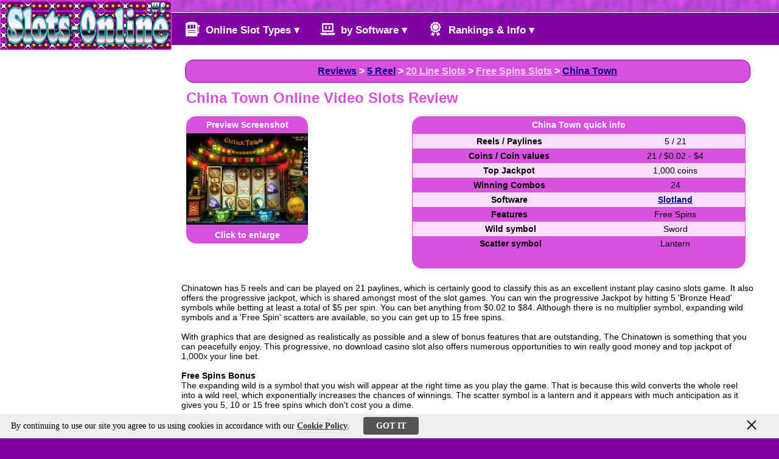

--- FILE ---
content_type: text/html; charset=UTF-8
request_url: http://www.slots-online.ws/20line/China-Town.htm
body_size: 4593
content:
<!DOCTYPE html>
<html lang="en">
<head>
<base href="http://www.slots-online.ws/" target="_self">
<meta http-equiv="content-type" content="text/html; charset=utf-8">
<title>China Town Online Slots Game Review</title>
<meta name="description" content="Review of 5 Reel 21 Payline China Town Online Video Slot Game from Slotland. China Town Features, Payout Table and Online Casinos to Play.">
<meta name="keywords" content="China Town, Free Spins Slots, slots review, 5 reel, Slotland, review, online slots, game reviews, 21 payline, slot machines, slots games">
<link href="images/st_menu.css" type="text/css" rel="stylesheet">
<script language="javascript" src="images/dynmenu.js"></script>
<script language=JavaScript src="images/dmenu10.js"></script>
<script language=JavaScript src="images/dmenu16.js"></script>
<meta name="viewport" content="width=device-width, initial-scale=1">
<link href="favicon.ico" rel="shortcut icon" type="image/ico" />
<link rel="preload" href="images/styles2.css" as="style" />
<link href="images/styles2.css" type="text/css" rel="stylesheet" media="all" />
<meta name="theme-color" content="#8100A2">
</head>
<body>	
<header id="header_bg">
<div class="container">
<div id="header">

 <div id="logo">
<div id="logoram">
<a href="/"><img class="logoimg" src="images/so_.gif" border="0" alt="Online Slots Guide" /></a></div>
 </div>

 <div id="ban468">
 </div>
</div>

<script>
function showmenu() {
var x=document.getElementById("myTopnav");
if (x.className === "topnav") {x.className += " responsive";} 
else {x.className="topnav";}
} 
</script>

<nav>
<div class="topnav" id="myTopnav">
  <div class="dropdown">
    <button class="dropbtn"><div class="rimgico" style="background: url('images/icons/slot-90.png') no-repeat center center;background-size:cover;"></div>
	Online Slot Types &#x25BE;</button>
    <div class="dropdown-content">
<a href="classic/">&raquo; Single Line Slots</a>
<a href="multiline/">&raquo; Multi Line Slots</a>
<a href="bonusfeature/">&raquo; with Bonus Feature</a>
<a href="freespins/">&raquo; with Free Spins</a>
<a href="5reel/">&raquo; 5 Reel Slots</a>
<a href="9reel/">&raquo; 9 Reel Machines</a>
<a href="100line/">&raquo; 100 Line Slots</a>
<a href="243ways/">&raquo; 243 Ways to Win</a>
<a href="1024ways/">&raquo; 1024 Ways to Win</a>
<a href="progressive/">&raquo; Progressive Slots</a>
<a href="fruitmachines/">&raquo; UK Fruit Machines</a>
<a href="themes/">&raquo; Slots by Theme</a>
    </div>
  </div> 
  <div class="dropdown">
    <button class="dropbtn"><div class="rimgico" style="background: url('images/icons/pccode-90.png') no-repeat center center;background-size:cover;"></div>
	by Software &#x25BE;</button>
    <div class="dropdown-content">
<a href="microgaming/">&raquo; Microgaming</a>
<a href="playtech/">&raquo; Playtech</a>
<a href="netentertainment/">&raquo; Net Entertainment</a>
<a href="rivalslots/">&raquo; Rival i-Slots</a>
<a href="cassava/">&raquo; Cassava</a>
<a href="isoftbet/">&raquo; iSoftBet</a>
<a href="realtimegaming/">&raquo; RealTime Gaming</a>
<a href="slotland/">&raquo; Slotland</a>
<a href="playngo/">&raquo; Play N Go</a>
<a href="igt/">&raquo; IGT Slots</a>
    </div>
  </div> 
  <div class="dropdown">
    <button class="dropbtn"><div class="rimgico" style="background: url('images/icons/award-90.png') no-repeat center center;background-size:cover;"></div>
	Rankings & Info &#x25BE;</button>
    <div class="dropdown-content">
<a href="top-slot-games.htm">&raquo; TOP Slots 2020</a>
<a href="top-100-slots.htm">&raquo; TOP 100 Slots</a>
<a href="winner-casinos.htm">&raquo; Top Wins' CASINOS</a>
<a href="slots-winners.htm">&raquo; Top Slot WINNERS</a>
<a href="slots-payouts.htm">&raquo; Top Slot PAYOUTS</a>
<a href="progressive-jackpots.htm">&raquo; Slot JACKPOTS</a>
<a href="new-slot-machines.htm">&raquo; NEW Slot Games</a>
<a href="slots-bonuses.htm">&raquo; Slots BONUSES</a>
<a href="slots-news.htm">&raquo; Casino Slot NEWS</a>
    </div>
  </div>
  <a href="javascript:void(0);" class="icon" onclick="showmenu()">&#9776;</a>
</div>
</nav>
			
</div>
</header>

<div id="wrapper"><div class="container">
<div id="content" class="ba">


<article>

<div id="hhead"><a href="slots-reviews.htm">Reviews</a> > <a href="5reel/">5 Reel</a> > <a onmouseover="dropdownmenu(this, event, menu10, '200px')" onmouseout=delayhidemenu() style="color:#FACCFE;" href="20line/">20 Line Slots</a> > <a onmouseover="dropdownmenu(this, event, menu16, '200px')" onmouseout=delayhidemenu() style="color:#FACCFE;" href="freespins/">Free Spins Slots</a> > <a href="freespins/China-Town.htm">China Town</a></div>

<h1>China Town Online Video Slots Review</h1>
<div class="logos">
<div class="logotab">
<div style="width:200px;" class="tabround">
<div class="tabwhite">Preview Screenshot</div>
<a href="https://www.topfreeslots.com/images/china-town.jpg" title="Preview China Town slot" rel="lightbox-g"><img border="0" src="https://www.topfreeslots.com/images/big/china-town.jpg" width="200" alt=""></a>
<div class="tabwhite">Click to enlarge</div>
</div>
</div>
<div class="logotab2">
<div class="tabround">
<div class="tabwhite">China Town quick info</div>
<div class="tabrect">
<table border=0 width="100%" cellpadding=4 cellspacing=0 valign=top>
<tr class=ba bgcolor="#F9DDFE">
<td> <b>Reels / Paylines</b></td>
<td>5 / 21</td>
</tr><tr class=ba>
<td> <b>Coins / Coin values</b></td>
<td>21 / $0.02 - $4</td>
</tr><tr class=ba bgcolor="#F9DDFE">
<td> <b>Top Jackpot</b></td>
<td>1,000 coins</td>
</tr><tr class=ba>
<td> <b>Winning Combos</b></td>
<td>24</td>
</tr><tr class=ba bgcolor="#F9DDFE">
<td> <b>Software</b></td>
<td><a href="slotland/">Slotland</a></td>
</tr><tr class=ba>
<td> <b>Features</b></td>
<td>Free Spins</td>
</tr><tr class=ba bgcolor="#F9DDFE">
<td> &nbsp;<b>Wild symbol</b></td>
<td>Sword</td>
</tr><tr class=ba>
<td> &nbsp;<b>Scatter symbol</b></td>
<td>Lantern</td>
</tr></table>
</div>
<div style="color:#FFFFFF">&nbsp;</div>
</div>
</div>

</div>
<br /><br />
Chinatown has 5 reels and can be played on 21 paylines, which is certainly good to classify this as an excellent instant play casino slots game. It also offers the progressive jackpot, which is shared amongst most of the slot games. You can win the progressive Jackpot by hitting 5 'Bronze Head' symbols while betting at least a total of $5 per spin. You can bet anything from $0.02 to $84. Although there is no multiplier symbol, expanding wild symbols and a 'Free Spin' scatters are available, so you can get up to 15 free spins.
<br><br>
With graphics that are designed as realistically as possible and a slew of bonus features that are outstanding, The Chinatown is something that you can peacefully enjoy. This progressive, no download casino slot also offers numerous opportunities to win really good money and top jackpot of 1,000x your line bet.
<br><br>
<b>Free Spins Bonus</b> <br>
The expanding wild is a symbol that you wish will appear at the right time as you play the game. That is because this wild converts the whole reel into a wild reel, which exponentially increases the chances of winnings. The scatter symbol is a lantern and it appears with much anticipation as it gives you 5, 10 or 15 free spins which don't cost you a dime.
<br><br>
Although Chinatown is a slot machine, the graphics is certainly a big plus and lets you feel as if you are walking down a street in China. If you are a fan of Chinese cuisine and way of life, you'll find this online casino game very enjoyable. Overall, it's a brilliant and very rewarding slots game.
<br /><br />
<b>China Town - Payout Table and Screenshots (click to enlarge):</b> <br />
<div class="srcs">
<a href="images/slotland/china-town-payoff_b.jpg" title="Payout Table of China Town" rel="lightbox-g">
<img border="0" src="images/slotland/china-town-payoff.jpg" width="200" height="100" vspase=8 hspace=8 alt=""></a>
</div>

<br /><br /><span class=casplay>Play China Town video slot game at the following recommended Slotland online casinos (see current promotions):</span><br /><br />
<table cellspacing=0 cellpadding=4 class=ba><tr bgColor="#F9DDFE"><td>
<img src="images/cas/slotland.gif" border=0 alt="" height=30 width=45 class="sml" /> </td><td><a href="http://www.slots-online.ws/src/slotland.php" class="op80"><b>Slotland casino</b> <img src="images/play45.gif" width=45 height=22 border=0 alt="Play" class=pl></a> - 100% match bonus up to $100 free on your first deposit.<br />
</td></tr><tr><td><img src="images/cas/winaday.gif" border=0 alt="" height=30 width=45 class=sml> </td><td><a href="http://www.slots-online.ws/src/winaday.php" class="op80"><b>Win A Day casino</b> <img src="images/play45.gif" width=45 height=22 border=0 alt="Play" class=pl></a> - 100% registration bonus up to $250 Free with first purchase.<br />
</td></tr><tr bgColor="#F9DDFE"><td>
</td></tr></table>
<br /><br />
<div class="tabround">
<div class="tabwhite">Other reviews of similar slot machines:</div> 
<div class="tabrect">
<table border=0 width="100%" cellpadding=5 cellspacing=0 valign=top bgcolor="#FFFFFF"><tr class=ba valign=top>
<td><a href="20line/Fat-Cat-Mobile.htm"><img border=0 src="https://www.topfreeslots.com/images/logos/fat-cat-mobile-logo.jpg" class="sml" /> Fat Cat Mobile</a> - Bonus Feature 20 Line Slot from WGS.</td>
<td><a href="20line/Doctor-Love-Mobile.htm"><img border=0 src="https://www.topfreeslots.com/images/logos/doctor-love-mobile-logo.jpg" class="sml" /> Doctor Love Mobile</a> - Free Spins 20 Line Slot from WGS.</td>
<td><a href="20line/Mad-orchestra.htm"><img border=0 src="https://www.topfreeslots.com/images/logos/mad-orchestra-logo.jpg" class="sml" /> Mad orchestra</a> - Bonus Feature 20 Line Slot from Pragmatic Play.</td>

</tr></table>

<div class="tabwhite">More Slots with <a href="themes/Chinese.htm">Chinese</a>, <a href="themes/Dragons.htm">Dragons</a> theme:</div>
<table border=0 width="100%" cellpadding=5 cellspacing=0 valign=top bgcolor="#FFFFFF"><tr class=ba valign=top>

<td><a href="25line/Fortuna-The-Dragon.htm"><img border=0 src="images/logos/fortuna-the-dragon-logo.jpg" width="50" height="50" class="sml" alt="" />Fortuna The Dragon</a> - Free Spins 25 Line Slot Machine.</td>
<td><a href="30line/Monkey-King.htm"><img border=0 src="images/logos/monkey-king-logo.jpg" width="50" height="50" class="sml" alt="" />Monkey King</a> - Bonus Feature 30 Line Slot Machine.</td>
<td><a href="100line/Lucky-Tiger.htm"><img border=0 src="images/logos/lucky-tiger-logo.jpg" width="50" height="50" class="sml" alt="" />Lucky Tiger</a> - Bonus Feature 100 Line Slot Machine.</td>

</tr></table></div><div style="height:10px;"></div>
</div>


<p align="center"><a href="themes/">Slot Themes</a> | 
<a href="slots-news.htm">Online Slots News</a> | 
<a href="slots-winners.htm">Recent Winners</a> |
<a href="top-100-slots.htm">Top 100 Slots</a></p>

</article>

    <div class="clear"></div>
</div><!--content end-->

<div id="navside" align="center">

<div class="dropdown ba">
<button class="sidebartop"><div class="rimgico" style="background: url('images/icons/rss-90.png') no-repeat center center;background-size:cover;"></div>
RSS & Newsletter</button>
<div id="subsc">Subscribe to online
<a href="http://www.slots-online.ws/nlsub.htm"><span style="color:blue"><b>slots monthly newsletter</b></span></a> to receive the 
hottest slots promotions, latest slots reviews, tournaments and free spins offers.
<br /><a href="http://www.slots-online.ws/slots-news-rss.xml">
<img height=16 alt="See Our RSS Slots Feed" src="../images/rss-slots.gif" width=125 border=0 /></a>
</div>
<p><div class="casplay">Slotris in the News</div>
<p>&#9654; <a href="Play-Slotris-A-New-Skill-Slot-Game-At-Slotland.htm">Introducing Slotris: Slotland Casino Presents New Slot Game. Slotland online casino proudly presents Slotris, a new slot machine that also..</a></p>
</p>
</div>

<br /><br /><br />

<div class="dropdown ddjps">
<button class="sidebartop"><div class="rimgico" style="background: url('images/icons/mbag-90.png') no-repeat center center;background-size:cover;"></div>
Current Jackpots</button>
<iframe name="jps" id="jps" scrolling="no" frameborder="0" src="jackpots.htm"></iframe>
<div class="mb"><a href="progressive-jackpots.htm">See All Jackpots</a></div>
</div>

<!-- 125_i --><div class="clear"></div>
</div><!--navside end-->
	<div class="clear"></div>
	
</div></div><!--wrapper end-->

<div id="footbar"><a href="Site-Map.htm">Sitemap</a>  
<a href="top-slot-games.htm">Slots 2020</a>  <a href="slots-winners.htm">Winners</a>  <a href="themes/">Themes</a>  <a href="privacy.htm">Privacy</a></div>
<div id="foot">

  <div id="footer_bottom_logos">
  <div class="disc">DISCLAIMER: Online wagering is illegal in some jurisdictions. It is your responsibility to check your local regulations before 
  playing online. Slots-Online.ws takes no responsibility for your actions. Gambling can be addictive, please play responsibly. </div>
	
	<a href="https://www.begambleaware.org" target="_blank" rel="nofollow" title="BeGambleAware.org - Gamble Responsibly"><img src="http://www.slots-online.ws/images/bga30.png" border="0" width="77" height="30" alt="BeGambleAware" /></a>
	<a href="https://www.gamcare.org.uk" target="_blank" rel="external" title="GamCare"><img src="http://www.slots-online.ws/images/gamcare30.png" border="0" width="30" height="30" alt="GamCare" /></a>
	&nbsp;<img src="http://www.slots-online.ws/images/18p30.gif" alt="18+" title="18+" />
  </div>
<div class="cookie-container cookie-container-hidden" id="cookie-container">
 <div class="cookie-item cookie-message">By continuing to use our site you agree to us using cookies in accordance with our
 <a href="http://www.slots-online.ws/privacy.htm" class="cookies-learn-more">Cookie Policy</a>.&nbsp;<span id="privacy-dismiss" class="cookie-dismiss button7 bradius">Got It</span>
 </div><div id="privacy-dismiss-close" class="cookie-item cookie-dismiss-btn"></div>
</div>
<script src="http://www.slots-online.ws/js/cookiepriv.js"></script><div id="copy" class="ca" align="center">Copyright © Slots-Online.ws, 2002 - 2026. 
</div>
</body></html>

--- FILE ---
content_type: text/html; charset=UTF-8
request_url: http://www.slots-online.ws/jackpots.htm
body_size: 1093
content:
<html>
<head>
<title>Online Progressive Jackpot Tickers</title>
<meta http-equiv="Content-Type" content="text/html; charset=iso-8859-1">
<style type="text/css">
.jps {font:bold 14px Arial,Helvetica,sans-serif; margin-top:8px; text-align:center; padding: 6px; width:100%;} /*136px;*/
.jpval {font:bold 15px Arial,Helvetica,sans-serif; color:#FFF; text-align:center; width:100%;margin-top:2px;}
.jpf {font:bold 14px Arial,Helvetica,sans-serif; color:#FFF; text-align:center; width:100%;}
form {padding:8px 2px;margin:1px; width:100%;}
select {font-size: 14px; font-family:Arial,sans-serif;}
</style>
</head>
<body bgcolor="#D752DC" text="#000000" leftmargin="0" topmargin="0" marginwidth="0" marginheight="0" align="center">
<div class="jps">
<a href="http://www.online-jackpots.biz/crazy-cat-lady.htm" target=_parent>Crazy Cat Lady</a> (817)</div>
<div class="jpval">
$6,900.84</div>
<div class="jpf">
<form name="mmdrop">
<select name="mmdrop" size=1 onChange="window.open(this.form.mmdrop.options[this.form.mmdrop.selectedIndex].value, '_blank');"><option selected>Choose Casino</option><option value="http://www.slots-online.ws/src/miami.php">Miami Club Casino</option></select>
</form>
</div>
<div class="jps">
<a href="http://www.online-jackpots.biz/naughty-or-nice.htm" target=_parent>Naughty Or Nice</a> (633)</div>
<div class="jpval">
$45,890.67</div>
<div class="jpf">
<form name="mmdrop">
<select name="mmdrop" size=1 onChange="window.open(this.form.mmdrop.options[this.form.mmdrop.selectedIndex].value, '_blank');"><option selected>Choose Casino</option><option value="http://www.slots-online.ws/src/slotocash.php">Sloto'Cash</option><option value="http://www.slots-online.ws/src/fg.php">Fair Go</option><option value="http://www.slots-online.ws/src/ua.php">Uptown Aces</option><option value="http://www.slots-online.ws/src/lvusa.php">Las Vegas USA</option><option value="http://www.slots-online.ws/src/vo.php">Vegas Online</option><option value="http://www.slots-online.ws/src/splus.php">SlotsPlus</option></select>
</form>
</div>
<div class="jps">
<a href="http://www.online-jackpots.biz/galactic-gold.htm" target=_parent>Galactic Gold</a> (492)</div>
<div class="jpval">
$757.84</div>
<div class="jpf">
<form name="mmdrop">
<select name="mmdrop" size=1 onChange="window.open(this.form.mmdrop.options[this.form.mmdrop.selectedIndex].value, '_blank');"><option selected>Choose Casino</option><option value="http://www.slots-online.ws/src/32red.php">32Red Casino</option><option value="http://www.slots-online.ws/src/as.php">All Slots</option><option value="http://www.slots-online.ws/src/pp.php">Platinum Play</option><option value="http://www.slots-online.ws/src/jc.php">Jackpot City</option><option value="http://www.slots-online.ws/src/spp.php">Spin Palace</option><option value="http://www.slots-online.ws/src/classic.php">Casino Classic</option><option value="http://www.slots-online.ws/src/rv.php">Royal Vegas</option></select>
</form>
</div>
<div class="jps">
<a href="http://www.online-jackpots.biz/alices-wonderland.htm" target=_parent>Alices Wonderland</a> (406)</div>
<div class="jpval">
$548,910.96</div>
<div class="jpf">
<form name="mmdrop">
<select name="mmdrop" size=1 onChange="window.open(this.form.mmdrop.options[this.form.mmdrop.selectedIndex].value, '_blank');"><option selected>Choose Casino</option><option value="http://www.slots-online.ws/src/whv.php">William Hill Vegas</option></select>
</form>
</div>
<div class="jps">
<a href="http://www.online-jackpots.biz/holmes-and-the-stolen-stones.htm" target=_parent>Holmes and the Stolen Stones</a> (377)</div>
<div class="jpval">
&euro;1,440.72</div>
<div class="jpf">
<form name="mmdrop">
<select name="mmdrop" size=1 onChange="window.open(this.form.mmdrop.options[this.form.mmdrop.selectedIndex].value, '_blank');"><option selected>Choose Casino</option><option value="http://www.slots-online.ws/src/betsafe.php">Betsafe Casino</option><option value="http://www.slots-online.ws/src/unibet.php">Unibet Casino</option></select>
</form>
</div>
<div class="jps">
<a href="http://www.online-jackpots.biz/jackpot-king.htm" target=_parent>Jackpot King</a> (352)</div>
<div class="jpval">
&euro;3,590,259.48</div>
<div class="jpf">
<form name="mmdrop">
<select name="mmdrop" size=1 onChange="window.open(this.form.mmdrop.options[this.form.mmdrop.selectedIndex].value, '_blank');"><option selected>Choose Casino</option><option value="http://www.slots-online.ws/src/whg.php">William Hill Games</option><option value="http://www.slots-online.ws/src/betsafe.php">Betsafe</option><option value="http://www.slots-online.ws/src/whv.php">William Hill Vegas</option><option value="http://www.slots-online.ws/src/eu.php">EUCasino</option></select>
</form>
</div>
</body>
</html>

--- FILE ---
content_type: text/css
request_url: http://www.slots-online.ws/images/styles2.css
body_size: 3411
content:
BODY {
	SCROLLBAR-FACE-COLOR: #8100A2; SCROLLBAR-HIGHLIGHT-COLOR: #8100A2; SCROLLBAR-SHADOW-COLOR: #D752DC; SCROLLBAR-3DLIGHT-COLOR: #D752DC; SCROLLBAR-ARROW-COLOR: #D752DC; SCROLLBAR-TRACK-COLOR: #D752DC; SCROLLBAR-DARKSHADOW-COLOR: #D752DC; MARGIN: 6px; 
	background: #8100A2 url('bg7.jpg') repeat center top;}
html, body {height: 100%;}
html {display: table; margin: auto;}
body {display: table-cell;vertical-align: middle; line-height:1.3em;}
h1 {
	FONT: bold 24px Comic Sans MS, Helvetica, sans-serif; COLOR: #D752DC; margin: 8px; margin-top: 11px;}
h2 {
	FONT: bold 20px Comic Sans MS, Helvetica, sans-serif; COLOR: #D752DC; margin: 6px; margin-top: 10px;}
h3 {
	FONT: normal 18px Arial, Helvetica, sans-serif; COLOR: #000000; margin: 6px;}
.ba {
	FONT: normal 14px Arial, Helvetica, sans-serif; COLOR: #000000;}
.ba A:visited {
	COLOR: #00008B; TEXT-DECORATION: underline}
.ba A:link {
	COLOR: #00008B; TEXT-DECORATION: underline}
.ba A:hover {
	COLOR: #0000CC; TEXT-DECORATION: underline}
.bb {
	FONT: bold 15px Arial, Helvetica, sans-serif; COLOR: #00008B;}
.bb A:visited {
	COLOR: #00008B; TEXT-DECORATION: none}
.bb A:link {
	COLOR: #00008B; TEXT-DECORATION: none}
.bb A:hover {
	COLOR: #0000CC; TEXT-DECORATION: underline}
.ca {
	font: normal 13px Arial, Helvetica, sans-serif; color:#ffffff; padding:6px 1px 1px 1px; margin:2px; text-align:center;}
.mr {
	FONT: bold 14px Arial, Helvetica, sans-serif; COLOR: #000099;}
.mr A:visited {
	COLOR: #000099; TEXT-DECORATION: none}
.mr A:link {
	COLOR: #000099; TEXT-DECORATION: none}
.mr A:hover {
	COLOR: #000066; TEXT-DECORATION: underline}
.tdh, .tdh td {
	FONT: bold 15px Arial, Helvetica, sans-serif; /*COLOR: #ffffff;*/ TEXT-DECORATION: none}
.rr {
	FONT: bold 15px Arial, Helvetica, sans-serif; COLOR: #990000;}
.ma {
	FONT: bold 15px Arial, Helvetica, sans-serif; COLOR: #ffffff;}
TD.ma {
	background-image: url("but.gif"); background-repeat: no-repeat;}
.mb {
	font: bold 15px Arial, sans-serif; color: #f5f5f5; padding:10px 2px;}
.mb A:visited {
	COLOR: #f5f5f5; TEXT-DECORATION: none}
.mb A:link {
	COLOR: #f5f5f5; TEXT-DECORATION: none}
.mb A:hover {
	COLOR: #D3D6E6; TEXT-DECORATION: underline}
.bt {
	FONT: normal 14px Arial, Helvetica, sans-serif; COLOR: #000000;}
.bt img {margin-top:8px;}
li {line-height:1.3em; padding:4px 2px;}
.comic {
	COLOR: #D752DC; FONT: bold 18px Comic Sans MS, sans-serif;}
a.comic:link {
	COLOR: #D752DC;}
a.comic:hover {
	COLOR: #C732CC;}
a.comic:visited {
	COLOR: #AA22AA;}
.ha a:link {
	COLOR: #0000FF; TEXT-DECORATION: underline}
.ha a:hover {
	COLOR: #D3D6E6; TEXT-DECORATION: underline}
#ng {margin:8px 0px 5px 0px; FONT-SIZE: 14px; clear:both;}
#ng img {padding:0px 3px 2px 0px; clear:both; float:left;}
#ng a {color:red;}
#ng p {padding:0px; margin-bottom:2px;}
img.sml {margin:1px 6px 1px 1px; float:left;}
img.pl {float:right;clear:right; padding:4px 3px 4px 4px;}
img.pl2 {margin:8px 5px 0px 35px;}
.bbb, .bold, .bld, a {font-weight:bold;}
.srcs {margin:8px;}
.bigf {font-size:18px;}
img.sml, .mb img, .ma img, .bt img, .nn img, #ng p a img, .bradius {-webkit-border-radius: 4px; -moz-border-radius: 4px; border-radius: 4px;}
#subsc {padding: 7px 0px 7px 0px; FONT: bold 13px Arial, Helvetica, sans-serif;}
#subsc img {padding: 7px 0px 3px 0px;}
.op80 img {opacity:1.0;
 	filter:alpha(opacity=100);}
.op80 img:hover {opacity:0.8;
 	filter:alpha(opacity=80);}
div.nn {margin-bottom:8px; FONT-SIZE: 14px; clear:both;}
div.nn img {padding:4px;}
.casplay {FONT: bold 18px Comic Sans MS, sans-serif; color:#8100A2;}
.red {color:#D00;}

table.pauto tr.ba:nth-child(odd) {background-color: #F7B2FC;}

#footer_bottom_logos {padding:8px; text-align:center;}

.cookie-container{position:fixed;display:flex;justify-content:space-between;font-size:14px;align-items:center;background-color:#eee;width:100%;left:0px;right:0;bottom:0px;z-index:9999;min-height:35px;height:auto;transition:all .3s linear;text-align:center;}
.cookie-container-hidden{opacity:0;min-height:0;height:0;overflow:hidden}
.cookie-container .cookie-message{margin:10px 18px;font-size:14px;text-align:center; color:#000;}
.cookie-container .cookie-dismiss{margin:10px 18px;color:#fff;text-transform:uppercase;font-weight:700;cursor:pointer}
.cookie-container .cookie-dismiss-btn{position:relative;display:inline-block;padding:0 12px;min-width:50px;min-height:35px;overflow:hidden;align-self:flex-start;cursor:pointer}
.cookie-container .cookie-dismiss-btn::after,.cookie-container .cookie-dismiss-btn::before{content:'';position:absolute;height:2px;width:20px;top:50%;left:25%;margin-top:-1px;background:#000}
.cookie-container .cookie-dismiss-btn::before{transform:rotate(45deg)}
.cookie-container .cookie-dismiss-btn::after{transform:rotate(-45deg)}
.cookie-container .cookies-learn-more{text-decoration:underline;cursor:pointer;color:#333}
.cookie-container .cookies-learn-more:hover{color:#333}
a.cookies-learn-more {color:#333}
span.button7 {
  color: #fff;
  text-decoration: none;
  user-select: none; 
  background: #555;
  padding: .5em 1.5em;
  outline: none;
} 
span.button7:hover { background: #777; }
span.button7:active { background: #222; }

#footer_bottom_logos {padding:8px 2px 8px 2px; margin:0px;}
#copy {margin: 0px; padding: 10px 0px;}
.softh2 {color: #D752DC; padding-bottom:4px; font: bold 22px 'Comic Sans MS',sans-serif;}

#hhead {background: #D752DC; /*url('hheadbg_light.jpg') repeat-x center top;*/ margin:8px 6px; padding:9px; box-sizing: border-box; 
border: 1px solid #8100A2; -webkit-border-radius: 14px; -moz-border-radius: 14px; border-radius: 14px; font-weight:bold; 
font-size:16px; text-align:center; COLOR: #ffffff;} /*#000000*/
#jps {width:100%; max-width:1300px; height:380px;} 
#mrq {width:100%; max-width:1300px; color:white; background-color:#D752DC; height:auto; font: normal 14px Arial,Helvetica,sans-serif; padding:2px 10px; box-sizing: border-box;}
#mrq a {color:#ffeeff; font-weight:bold;}


#header_bg, #wrapper, #foot, #footbar {max-width:1300px; width:100%; margin:0 auto;}
#wrapper {float:none; overflow:hidden; padding:0px; vertical-align:top; display:inline; max-width:1300px;}
#content {width:80%; background:#ffffff; box-sizing: border-box; padding:16px; border:0px; vertical-align:top; display:inline-block;}
#navside {float:right; width:240px; padding:10px; margin:0; box-sizing: border-box; display:inline-block; vertical-align:top; margin-top:20px; margin-right:10px;}
.clear {height: 0px; clear: both; font-size: 0px; margin:0; padding:0; float: none;}
#footbar {background:#D752DC; font: bold 16px Arial,Helvetica,sans-serif; text-align:center; padding:8px; box-sizing:border-box;}
#footbar a {color:#ffffff; text-decoration:none; margin: 2px 14px; line-height:1.3em;}
#footbar a:hover {color:#0000DD;}

.container {background:#ffffff; width:100%; margin:0 auto; max-width:1300px;}
#header {background: #D752DC url('hheadbg_light.jpg') repeat-x center top; /*background-color: #D752DC;*/}
#logo, #ban468, #pull {display:inline-block; margin:0; padding:5px; text-align:center;}
#logo {padding:0px; float:left;}
#ban468 {padding-left:0px;}
#pull{float:right;}

#myTopnav {border-top: 1px #ffffff solid; text-align:center;}
.topnav {
  background-color: #8100A2;
  overflow: hidden;
}
.topnav a {
  float: left;
  display: block;
  color: #ffffff;
  text-align: center;
  padding: 14px 16px;
  text-decoration: none;
  FONT-FAMILY: Arial,Helvetica,sans-serif; FONT-WEIGHT: bold;
  font-size: 17px;
}
.active {background-color: #8100A2; color: white;}
.topnav .icon {display: none;}
.dropdown {float: left; overflow: hidden;}
.dropdown .dropbtn, .dropdown .sidebartop {
  font-size: 17px; 
  border: none;
  outline: none;
  color: white;
  padding: 14px 12px;
  background-color: #8100A2;
  FONT-FAMILY: Arial,Helvetica,sans-serif; FONT-WEIGHT: bold;
  margin: 0;
}
.dropdown-content, .sidebar {
  display: none;
  position: absolute;
  background-color: #8100A2;
  min-width: 160px;
  box-shadow: 0px 8px 16px 0px rgba(0,0,0,0.2);
  z-index: 1;
}
 .dropdown-content a, .sidebar a {
  float: none;
  color: white;
  padding: 12px 16px;
  text-decoration: none;
  display: block;
  text-align: left;
}
.topnav a:hover, .dropdown:hover .dropbtn, .dropdown .sidebartop, .ddjps {background-color: #D752DC; color: black;}
.dropdown .sidebartop {background: #8100A2 url('hheadbg2.jpg') repeat-x center top; color: #ffffff;}  /*#D752DC*/
.dropdown-content a:hover, .sidebar a:hover {background-color: #D752DC; color: black;}
.dropdown:hover .dropdown-content {display: block;}
.dropdown .sidebar {display: block; z-index:0;}

.ca {font: normal 14px Verdana, Geneva, sans-serif; color:#ffffff; padding:2px 4px 8px 4px;}
#footer_bottom_logos /*, div.ca*/ {background: #8100A2 url('hheadbg2.jpg') repeat center top; /*background-color:#8100A2;*/}
div.ca {background-color:#8100A2;}
#footer_bottom_logos {padding:1px 2px 17px 2px; margin:0; width:100%; box-sizing: border-box; color:#ffffff;}
.disc {padding:14px 0px 14px 0px; font: normal 13px Verdana, Geneva, sans-serif; width:97%; box-sizing: border-box;}

.bread {padding:8px 0px 10px 0px; font-weight:bold;}
#tags {padding:8px 0px; color:gray;}
.grey {color:gray;}
article {margin-bottom:9px;}

img.news {
    float: left; clear:left;
    margin: 2px 14px 9px 2px;
    display: block;
    max-width: 100%;
    height: auto;
	border-radius: 6px; -webkit-border-radius: 6px; -moz-border-radius: 6px;
}
div.nn {margin:4px 2px 12px 2px; width:48%; box-sizing: border-box; text-align:center;vertical-align:top; display:inline-block;}
div.nn img {clear:left;}

.logos {width:100%; display:inline; box-sizing: border-box; margin:0px;}
.logoitem {width:460px; box-sizing: border-box; text-align:center;vertical-align:top; display:inline-block; padding:7px 3px; margin:3px;}
.logotab, .logotab2 {width:39%; box-sizing: border-box; vertical-align:top; display:inline-block; padding:8px; margin:0px;}
.logotab2 {width:60%;}
.logotab div, .logotab2 div { padding:6px; margin:0;}
.logotab div a, .logotab2 div a {font-weight:bold;}

.dropdown .sidebartop {box-sizing: border-box; width:227px;}
.sidebar ul {margin: 0px 0 4px 0; padding: 0; list-style-type: none;}

div.rimgico {width:25px; height:25px; padding:0px; margin:0px 4px -5px 10px; display:inline-block;}
div.tabwhite {color:#ffffff; padding:6px 3px; font-weight:bold;}
div.tabwhite a {font-size:16px; padding:2px;}
div.tabround {background:#D752DC; padding:0px; text-align:center; -webkit-border-radius: 16px; -moz-border-radius: 16px; border-radius:16px;}
div.tabrect {width:100%;border: 1px solid #D752DC;padding:0px; box-sizing: border-box;}

#logoram {width:280px; height:80px; padding:0px; background-image:url('marquee3.gif'); box-sizing:border-box; margin:0;}
#logo img.logoimg {width:280px; height:80px; box-sizing:border-box;}
#logo {border: 1px solid #D752DC;}

@media screen and (max-width:1280px)
{
	#content {width:76%;}
}
@media screen and (max-width:1023px)
{
	.ban125 {display:none; padding:0; margin:0;}
	#content {width:73%;}
}
@media screen and (max-width:960px)
{
	#content {width:72%;}
}
@media screen and (max-width:920px)
{
  #content {width:100%; display:block;}
  #navside {float:none; width:100%; margin:0px; margin-top:12px; padding:0px;}
  .sidebartop {display:none; width:100%;}
  .dropdown .sidebartop {width:100%;}
  .sidebar {padding:5px; box-shadow:none; display:inline; position:relative;}
  .dropdown .sidebar a {display:inline-block; border: 1px solid #D752DC; margin:4px 3px;}
  #navside .dropdown {padding:7px; margin-bottom:15px; display:inline-block; text-align:center;}
  #mrq {height:52px;}
  #jps {width:100%; box-sizing:border-box; margin:0px;}
}
@media screen and (max-width:850px)
{
  #ban468 {display:none;}
}
@media screen and (max-width:750px)
{
  #ban468, #ban2-a {display:none;}
  div.nn {width:100%;}
  .logotab, .logotab2 {width:100%;}
} 
@media screen and (max-width:720px)
{
	.tdate {display: none;}
	#content {padding:14px;}
	#logo img.logoimg {height:48px; width:168px;}
	#logoram {width:168px;height:48px;}
}
@media screen and (max-width: 600px) {
  .topnav a:not(:first-child), .dropdown .dropbtn {display: none;}
  .topnav a.icon {
    float: right;
    display: block;
	font-size: 24px;
  }
  .topnav.responsive {position: relative;}
  .topnav.responsive a.icon {
    position: absolute;
    right: 0;
    top: 0;
  }
  .topnav.responsive a {
    float: none;
    display: block;
    text-align: left;
  }
  .topnav.responsive .dropdown {float: none;}
  .topnav.responsive .dropdown-content {position: relative;}
  .topnav.responsive .dropdown .dropbtn {
    display: block;
    width: 100%;
    text-align: left;
  }
  #content {padding:12px;}
  img.news, img.resp {margin-right:6px;margin-left:0px;}
}
@media screen and (max-width:480px)
{
	div.b468, .b468 img, img.resp {width:99%;}
	div.resp {width:98%;}
	.tpls {display: none;}
	.logos, .logoitem, .logoitem img {width:100%; margin:0px;}
}
@media screen and (max-width:410px)
{
	#content {padding:9px;}
	#logo img.logoimg {height:32px; width:112px;}
	#logoram {width:112px;height:32px;}
}
@media screen and (max-width:340px)
{
	.b468 {display:none;}
}

--- FILE ---
content_type: text/css
request_url: http://www.slots-online.ws/images/st_menu.css
body_size: 311
content:
#dropmenudiv {
	BORDER-RIGHT: #192665 1px solid; PADDING-RIGHT: 3px; BORDER-TOP: #192665 1px solid; PADDING-LEFT: 3px; Z-INDEX: 99; PADDING-BOTTOM: 3px; BORDER-LEFT: #192665 1px solid; LINE-HEIGHT: 140%; PADDING-TOP: 3px; BORDER-BOTTOM: #192665 1px solid; POSITION: absolute; FONT: bold 14px Tahoma,Helvetica; COLOR: #FFAAFF;
}
#dropmenudiv a {
	padding:4px; margin:5px 2px; FONT: bold 14px Tahoma,Helvetica; WIDTH: 100%; COLOR: #FFFFFF; TEXT-DECORATION: none
}
#dropmenudiv a:active {
	FONT: bold 14px Tahoma,Helvetica; WIDTH: 100%; COLOR: #FFFFFF; TEXT-DECORATION: none
} /*8pt*/
#dropmenudiv a:visited {
	FONT: bold 14px Tahoma,Helvetica; WIDTH: 100%; COLOR: #FFFFFF; TEXT-DECORATION: none
}
#dropmenudiv a:hover {
	FONT: bold 14px Tahoma,Helvetica; COLOR: #FFAAFF; TEXT-DECORATION: none
}

--- FILE ---
content_type: application/javascript
request_url: http://www.slots-online.ws/images/dmenu10.js
body_size: 625
content:
var menu10=new Array()
menu10[1]='<a href="../20line/1-Can-2-Can.htm">&bull; 1 Can 2 Can</a><br />'
menu10[2]='<a href="../20line/20-Diamonds.htm">&bull; 20 Diamonds</a><br />'
menu10[3]='<a href="../20line/20-Star-Party.htm">&bull; 20 Star Party</a><br />'
menu10[4]='<a href="../20line/20-Super-Hot.htm">&bull; 20 Super Hot</a><br />'
menu10[5]='<a href="../20line/2014-Soccer.htm">&bull; 2014 Soccer</a><br />'
menu10[6]='<a href="../20line/221b-Baker-Street.htm">&bull; 221b-Baker Street</a><br />'
menu10[7]='<a href="../20line/3-Blind-Mice.htm">&bull; 3 Blind Mice</a><br />'
menu10[8]='<a href="../20line/3D-Farm.htm">&bull; 3D Farm</a><br />'
menu10[9]='<a href="../20line/4-King-Cash.htm">&bull; 4 King Cash</a><br />'
menu10[10]='<a href="../20line/5-Million-Touchdown.htm">&bull; 5 Million Touchdown</a><br />'
menu10[11]='<a href="../20line/7-Dwarfs-Diamonds.htm">&bull; 7 Dwarfs Diamonds</a><br />'
menu10[12]='<a href="../20line/7-Lucky-Dwarfs.htm">&bull; 7 Lucky Dwarfs</a><br />'
menu10[13]='<a href="../20line/7-Wonders.htm">&bull; 7 Wonders</a><br />'
menu10[14]='<a href="../20line/777-Golden-Wheel.htm">&bull; 777 Golden Wheel</a><br />'
menu10[15]='<a href="../20line/80s-Night-Life.htm">&bull; 80s Night Life</a><br />'
menu10[16]='<a href="../20line/8th-Wonder.htm">&bull; 8th Wonder</a><br />'
menu10[17]='<a href="../20line/A-Night-of-Mystery.htm">&bull; A Night of Mystery</a><br />'
menu10[18]='<a href="../20line/A-Night-Out.htm">&bull; A Night Out</a><br />'
menu10[19]='<a href="../20line/A-Switch-in-Time.htm">&bull; A Switch in Time</a><br />'
menu10[20]='<a href="../20line/Achilles.htm">&bull; Achilles</a><br />'
menu10[21]='<a href="../20line/Action-Bank.htm">&bull; Action Bank</a><br />'
menu10[22]='<a href="../20line/Action-Money.htm">&bull; Action Money</a><br />'
menu10[23]='<a href="../20line/Adventures-Beyond-Wonderland.htm">&bull; Adventures Beyond Wonderland</a><br />'
menu10[24]='<a href="../20line/Adventures-in-Wonderland.htm">&bull; Adventures in Wonderland</a><br />'
menu10[25]='<a href="../20line/Adventures-in-Wonderland-Deluxe.htm">&bull; Adventures in Wonderland Deluxe</a><br />'
menu10[26]='<a href="../20line/African-Magic.htm">&bull; African Magic</a><br />'
menu10[27]='&nbsp; &nbsp; .......<br />'
menu10[28]='<a href="../20line/">&bull; All 20 Line Slots</a><br />'




--- FILE ---
content_type: application/javascript
request_url: http://www.slots-online.ws/images/dmenu16.js
body_size: 618
content:
var menu16=new Array()
menu16[1]='<a href="../100line/100-Cats.htm">&bull; 100 Cats</a><br />'
menu16[2]='<a href="../100line/100-Ladies.htm">&bull; 100 Ladies</a><br />'
menu16[3]='<a href="../100line/100-Pandas.htm">&bull; 100 Pandas</a><br />'
menu16[4]='<a href="../15line/108-Heroes.htm">&bull; 108 Heroes</a><br />'
menu16[5]='<a href="../30line/12-Animals.htm">&bull; 12 Animals</a><br />'
menu16[6]='<a href="../multiline/12-Zodiacs.htm">&bull; 12 Zodiacs</a><br />'
menu16[7]='<a href="../multiline/1421-Voyages-Of-Zheng-He.htm">&bull; 1421 Voyages Of Zheng He</a><br />'
menu16[8]='<a href="../25line/1429-Uncharted-Seas.htm">&bull; 1429 Uncharted Seas</a><br />'
menu16[9]='<a href="../9line/1429-Unchartered-Seas.htm">&bull; 1429 Unchartered Seas</a><br />'
menu16[10]='<a href="../25line/1Can-2Can.htm">&bull; 1Can, 2Can</a><br />'
menu16[11]='<a href="../30line/2-Million-BC.htm">&bull; 2 Million BC</a><br />'
menu16[12]='<a href="../9line/20000-Leagues.htm">&bull; 20,000 Leagues</a><br />'
menu16[13]='<a href="../20line/2014-Soccer.htm">&bull; 2014 Soccer</a><br />'
menu16[14]='<a href="../20line/221b-Baker-Street.htm">&bull; 221b-Baker Street</a><br />'
menu16[15]='<a href="../50line/3-Genie-Wishes.htm">&bull; 3 Genie Wishes</a><br />'
menu16[16]='<a href="../25line/3-Kingdoms.htm">&bull; 3 Kingdoms</a><br />'
menu16[17]='<a href="../30line/3-Wishes.htm">&bull; 3 Wishes</a><br />'
menu16[18]='<a href="../25line/300-Shields.htm">&bull; 300 Shields</a><br />'
menu16[19]='<a href="../multiline/33-Lives.htm">&bull; 33 Lives</a><br />'
menu16[20]='<a href="../20line/3D-Farm.htm">&bull; 3D Farm</a><br />'
menu16[21]='<a href="../40line/40-Thieves.htm">&bull; 40 Thieves</a><br />'
menu16[22]='<a href="../30line/5-Dragons.htm">&bull; 5 Dragons</a><br />'
menu16[23]='<a href="../15line/5-Reel-Circus.htm">&bull; 5 Reel Circus</a><br />'
menu16[24]='<a href="../243ways/5-Treasures.htm">&bull; 5 Treasures</a><br />'
menu16[25]='<a href="../50line/50-Dragons.htm">&bull; 50 Dragons</a><br />'
menu16[26]='<a href="../50line/50-Lions.htm">&bull; 50 Lions</a><br />'
menu16[27]='&nbsp; &nbsp; .......<br />'
menu16[28]='<a href="../freespins/">&bull; All Free Spins Slots</a><br />'




--- FILE ---
content_type: application/javascript
request_url: http://www.slots-online.ws/js/cookiepriv.js
body_size: 560
content:
function showPrivacyBar(show){var cookieBar=document.getElementById("cookie-container");if(!cookieBar){return;}
if(show&&cookieBar.classList.contains('cookie-container-hidden')){cookieBar.classList.remove('cookie-container-hidden');}else if(!show&&!cookieBar.classList.contains('cookie-container-hidden')){cookieBar.classList.add('cookie-container-hidden');}}
function setCookie(key,value,daysToExpiry,callback){if(!key||!value||!daysToExpiry){return;}
var cookieExpire=new Date();cookieExpire.setDate(cookieExpire.getDate()+daysToExpiry);cookieExpire=new Date(cookieExpire).toUTCString();document.cookie=key+'='+value+'; expires='+cookieExpire+';';if(callback){callback();}}
function getCookie(key){if(!key){return null;}
var pattern=RegExp(key+"=.[^;]*");matched=document.cookie.match(pattern);if(!matched){return null;}
var cookie=matched[0].split('=');return cookie[1];}
function removeCookie(key){if(!key){return;}
document.cookie=key+'=; expires=Thu, 01 Jan 1970 00:00:00 UTC;';}
function activatePrivacyBar(){
var privacyDismiss=document.getElementById("privacy-dismiss");var privacyDismissClose=document.getElementById("privacy-dismiss-close");
if(privacyDismiss){privacyDismiss.addEventListener('click',function(event){setCookie('privacyModalVisited',true,1000,showPrivacyBar);});}
if(privacyDismissClose){privacyDismissClose.addEventListener('click',function(event){setCookie('privacyModalVisited',true,1000,showPrivacyBar);});}
!getCookie('privacyModalVisited')?showPrivacyBar(true):null;}
activatePrivacyBar();